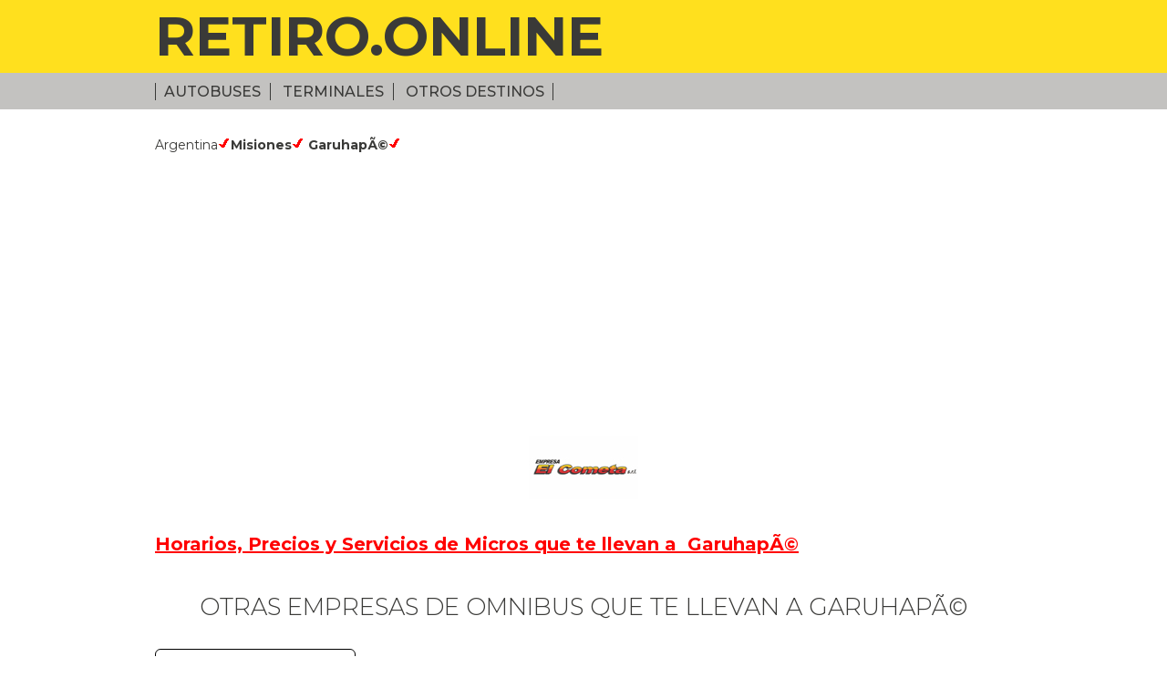

--- FILE ---
content_type: text/html; charset=UTF-8
request_url: https://retiro.online/pasajes_hacia_Garuhap%C3%83%C2%A9_con_El_Cometa/1635/83
body_size: 12557
content:
<!DOCTYPE html>
 <html lang="es">
<head>
	<meta charset="utf-8" />
	<title>Pasajes en micro a GaruhapÃ© con la empresa El Cometa</title>
   
    <meta name="description" content="Viajar a GaruhapÃ© con la Empresa de Omnibus El Cometa  y otras opciones de viaje en Argentina">

    <meta name="viewport" content="width=device-width,initial-scale=1">
	<meta http-equiv="Cache-Control" content="no-cache, no-store, must-revalidate" />
<meta http-equiv="Pragma" content="no-cache" />
<meta http-equiv="Expires" content="0" />
<link href="https://retiro.online/style-ro.css?i=14" rel="stylesheet" type="text/css">
    <link href="https://fonts.googleapis.com/css?family=Montserrat:300,400,500,700,800" rel="stylesheet"> 
    <link rel="shortcut icon" href="https://retiro.online/favicon.ico" type="image/x-icon">
<link rel="icon" href="https://retiro.online/favicon.ico" type="image/x-icon"></head>

<body>
<div id="top"><div class="cont">




<h1><a href="https://retiro.online">RETIRO.ONLINE</a></h1>





<!-- <p>Nueva Terminal</p> -->
</div></div>

<div id="nav"><div class="cont">
<div class="men">


<label for="show-menu" class="show-menu"><img src="https://retiro.online/images/icon-menu.png"> Info</label>
	<input type="checkbox" id="show-menu" role="button">
<ul id="menu">
<li><a href="https://retiro.online/autobuses_tickets">Autobuses</a></li>
<li><a href="https://retiro.online/principales_destinos">Terminales</a></li>
<li><a href="https://retiro.online/pasajes_de_omnibus">Otros Destinos</a></li>
<!-- <li><a href="https://retiro.online/boleterias_empresas">Boleterias</a></li>
<li><a href="https://retiro.online/plataformas_de_salida_empresas">Plataformas</a></li> 
<li><a href="https://low-cost.plataforma10.com.ar/servicios" target="_blank">Pasajes Online</a></li>-->



<!-- <li><a href="#">Terminales</a></li>-->
</ul>

</div>
<!-- <p><a href="https://low-cost.plataforma10.com.ar/servicios" target="_blank">Pasajes Online</a></p>-->
</div></div>

<div id="main"><div class="cont">




<p>Argentina<img src="https://retiro.online/images/icon-check-r.png"><a href="https://retiro.online/viajar_a_Misiones/14"><strong>Misiones</strong></a><img src="https://retiro.online/images/icon-check-r.png"> <strong>GaruhapÃ©</strong><img src="https://retiro.online/images/icon-check-r.png"></p>

<!--
<div class="viajo">
Yo viajo a<br>
<span><a href="pasajes_a_/" ></a></span> <br>
con <a href="empresa_/" style="color:#FFFFFF;"></a>
</div> -->

<script async src="https://pagead2.googlesyndication.com/pagead/js/adsbygoogle.js"></script>
<!-- RETIRO INTERNAS TEXTO -->
<ins class="adsbygoogle"
     style="display:block"
     data-ad-client="ca-pub-8714735045434584"
     data-ad-slot="1526097250"
     data-ad-format="link"
     data-full-width-responsive="true"></ins>
<script>
     (adsbygoogle = window.adsbygoogle || []).push({});
</script>
<p class="logo" align="center"><a href="https://retiro.online/empresa_El_Cometa/83"><img src="https://retiro.online/assets/elcometa.jpg" style="margin:20px;"></a></p>

<p>
<H4 ><a href="https://low-cost.plataforma10.com.ar/servicios" target="_blank" style="color:#FF0000; text-decoration:underline;"><strong>Horarios, Precios y Servicios de Micros que te llevan a&nbsp; GaruhapÃ© </strong></a></H4>

</p>
<p>&nbsp;</p>
<h2>Otras Empresas de omnibus que te llevan  a GaruhapÃ©</h2>


<div class="empresas">

      <div class="col4">
      <p class="logo"><a href="https://retiro.online/empresa_El_Cometa/83"><img src="https://retiro.online/assets/elcometa.jpg"></a></p>
        <h3><a href="https://retiro.online/empresa_El_Cometa/83">El Cometa</a></h3>
        </div>
        
</div>

<p style="line-height:30px;">Ver todos los destinos en 
<a href="https://retiro.online/viajar_a_Misiones/14">
<strong>Misiones</strong></a><br>

Ver todos los destinos en 
<a href="https://retiro.online/destinos_en_Argentina/1">
<strong>Argentina</strong></a>
<br>
</p>

<br>
<p style="line-height:30px;">
  <strong>Noticias y actividades cercanas</strong><a href="https://retiro.online/pasajes_a_/" ><strong></strong></a><br>


<ul style="line-height:30px; list-style-image:url(https://retiro.online/images/icon-check-b.png)">  
    <li style="margin-left:20px;">  <a href="https://retiro.online/_La_Ruta_de_la_Yerba_Mate_-_Misiones_-_Corrientes/43" target="_blank" style="color:#009900;"><strong>La Ruta de la Yerba Mate busca ser declarada Patrimonio Mundial</strong></a></li>
    
	  <li style="margin-left:20px;">  <a href="https://retiro.online/_14_Festival_Folklorico_de_Misiones_-_Mi_Tierra_Roja_-_Edicion_2018/69" target="_blank" style="color:#009900;"><strong>14 * Festival folklÃ³rico de Misiones â€œMi Tierra Rojaâ€ ediciÃ³n 2018</strong></a></li>
    
	  <li style="margin-left:20px;">  <a href="https://retiro.online/_Parque_Tematico_de_la_Cruz,_Cerro_Santa_Ana_-_Misiones/76" target="_blank" style="color:#009900;"><strong>Conoce el Parque TemÃ¡tico de la Cruz, el Mariposario y Orquideario en Misiones, Argentina</strong></a></li>
    
	  <li style="margin-left:20px;">  <a href="https://retiro.online/_20_datos_curiosos_sobre_las_Cataratas_del_Iguazu_-_Misones,_Argentina/122" target="_blank" style="color:#009900;"><strong>20 datos curiosos sobre las Cataratas del IguazÃº</strong></a></li>
    
	</ul> 
 </p> 
  

<hr class="yell">

<h3 class="pais" style="line-height:30px;">
 <a href="https://retiro.online/autobuses_tickets" title="Autobuses y destinos en el Mundo" style="font-weight: bold; color:#0033FF;" >Autobuses y destinos en el Mundo</a><br />

  
<!--  <a href="paises.php?id="> -->
    <a href="https://retiro.online/empresas_de_omnibus_de_Argentina/1" title="autobuses en Argentina" style="font-weight: bold" >
   Autobuses y destinos en Argentina </a><br />
 <!-- <a href="empresas_de_omnibus_de_/" >Empresas </a>-->
  <!-- <a href="destinos3.php?id="> 
  <a href="destinos_en_/">
  Destinos </a>-->

    
<!--  <a href="paises.php?id="> -->
    <a href="https://retiro.online/empresas_de_omnibus_de_Brasil/3" title="autobuses en Brasil" style="font-weight: bold" >
   Autobuses y destinos en Brasil </a><br />
 <!-- <a href="empresas_de_omnibus_de_/" >Empresas </a>-->
  <!-- <a href="destinos3.php?id="> 
  <a href="destinos_en_/">
  Destinos </a>-->

    
<!--  <a href="paises.php?id="> -->
    <a href="https://retiro.online/empresas_de_omnibus_de_Bolivia/7" title="autobuses en Bolivia" style="font-weight: bold" >
   Autobuses y destinos en Bolivia </a><br />
 <!-- <a href="empresas_de_omnibus_de_/" >Empresas </a>-->
  <!-- <a href="destinos3.php?id="> 
  <a href="destinos_en_/">
  Destinos </a>-->

    
<!--  <a href="paises.php?id="> -->
    <a href="https://retiro.online/empresas_de_omnibus_de_Chile/4" title="autobuses en Chile" style="font-weight: bold" >
   Autobuses y destinos en Chile </a><br />
 <!-- <a href="empresas_de_omnibus_de_/" >Empresas </a>-->
  <!-- <a href="destinos3.php?id="> 
  <a href="destinos_en_/">
  Destinos </a>-->

    
<!--  <a href="paises.php?id="> -->
    <a href="https://retiro.online/empresas_de_omnibus_de_Paraguay/6" title="autobuses en Paraguay" style="font-weight: bold" >
   Autobuses y destinos en Paraguay </a><br />
 <!-- <a href="empresas_de_omnibus_de_/" >Empresas </a>-->
  <!-- <a href="destinos3.php?id="> 
  <a href="destinos_en_/">
  Destinos </a>-->

    
<!--  <a href="paises.php?id="> -->
    <a href="https://retiro.online/empresas_de_omnibus_de_Peru/5" title="autobuses en Peru" style="font-weight: bold" >
   Autobuses y destinos en Peru </a><br />
 <!-- <a href="empresas_de_omnibus_de_/" >Empresas </a>-->
  <!-- <a href="destinos3.php?id="> 
  <a href="destinos_en_/">
  Destinos </a>-->

    
<!--  <a href="paises.php?id="> -->
    <a href="https://retiro.online/empresas_de_omnibus_de_Uruguay/2" title="autobuses en Uruguay" style="font-weight: bold" >
   Autobuses y destinos en Uruguay </a><br />
 <!-- <a href="empresas_de_omnibus_de_/" >Empresas </a>-->
  <!-- <a href="destinos3.php?id="> 
  <a href="destinos_en_/">
  Destinos </a>-->

    
<!--  <a href="paises.php?id="> -->
    <a href="https://retiro.online/empresas_de_omnibus_de_Colombia/8" title="autobuses en Colombia" style="font-weight: bold" >
   Autobuses y destinos en Colombia </a><br />
 <!-- <a href="empresas_de_omnibus_de_/" >Empresas </a>-->
  <!-- <a href="destinos3.php?id="> 
  <a href="destinos_en_/">
  Destinos </a>-->

     </h3> 
<!--   <div class="adv">Más transportistas, más destinos</div> -->

</div></div>


<!-- 
<style>
ul.share-buttons{
  list-style: none;
  padding: 0;
}

ul.share-buttons li{
  display: inline;
}

ul.share-buttons .sr-only{
  position: absolute;
  clip: rect(1px 1px 1px 1px);
  clip: rect(1px, 1px, 1px, 1px);
  padding: 0;
  border: 0;
  height: 1px;
  width: 1px;
  overflow: hidden;
}
</style>
-->
<div id="footer">
<div class="cont dir dir-pc">
<!-- Teléfono: (54 11) 4310-0700 Dirección: Av. Antártida Argentina y Calle 10 - <br />Ciudad Autónoma de Buenos Aires - Argentina<br />
Web: <a href="https://retiro.online">www.retiro.online</a> - Mail: <a href="mailto:sugerencias@retiro.online">sugerencias@retiro.online</a> --></div>

<div class="cont dir dir-mob">
<!-- Teléfono: (54 11) 4310-0700<br />
Dirección: Av. Antártida Argentina y Calle 10<br />
Ciudad Autónoma de Buenos Aires - Argentina<br />
Web: <a href="https://retiro.online">www.retiro.online</a><br />
Mail: <a href="mailto:sugerencias@retiro.online">sugerencias@retiro.online</a --></div>

<div class="cont bot"><p class="left pc"><!-- <img src="images/logo-ciudad.jpg"> --></p>
<p class="right"><a href="https://retiro.online/suscribite">SUSCRIBITE</a></p>
<p class="left mobile"><!-- <img src="images/logo-ciudad.jpg"> --></p>
</div>
<!--
<div align="center">
<ul class="share-buttons">
  <li><a href="https://www.facebook.com/sharer/sharer.php?u=http%3A%2F%2Fretiro.online%2F&quote=" title="compartir en Facebook" target="_blank" onclick="window.open('https://www.facebook.com/sharer/sharer.php?u=' + encodeURIComponent(document.URL) + '&quote=' + encodeURIComponent(document.URL)); return false;"><img alt="compartir en Facebook" src="images/simple_icons_black/Facebook.png" /></a></li>
  <li><a href="https://twitter.com/intent/tweet?source=http%3A%2F%2Fretiro.online%2F&text=:%20http%3A%2F%2Fretiro.online%2F" target="_blank" title="Tweet" onclick="window.open('https://twitter.com/intent/tweet?text=' + encodeURIComponent(document.title) + ':%20'  + encodeURIComponent(document.URL)); return false;"><img alt="Tweet" src="images/simple_icons_black/Twitter.png" /></a></li>
  <li><a href="https://plus.google.com/share?url=http%3A%2F%2Fretiro.online%2F" target="_blank" title="compartir en Google+" onclick="window.open('https://plus.google.com/share?url=' + encodeURIComponent(document.URL)); return false;"><img alt="compartir en Google+" src="images/simple_icons_black/Google+.png" /></a></li>
  <li><a href="http://pinterest.com/pin/create/button/?url=http%3A%2F%2Fretiro.online%2F&description=" target="_blank" title="Pin it" onclick="window.open('http://pinterest.com/pin/create/button/?url=' + encodeURIComponent(document.URL) + '&description=' +  encodeURIComponent(document.title)); return false;"><img alt="Pin it" src="images/simple_icons_black/Pinterest.png" /></a></li>
  <li><a href="http://www.linkedin.com/shareArticle?mini=true&url=http%3A%2F%2Fretiro.online%2F&title=&summary=&source=http%3A%2F%2Fretiro.online%2F" target="_blank" title="compartir en LinkedIn" onclick="window.open('http://www.linkedin.com/shareArticle?mini=true&url=' + encodeURIComponent(document.URL) + '&title=' +  encodeURIComponent(document.title)); return false;"><img alt="compartir en LinkedIn" src="images/simple_icons_black/LinkedIn.png" /></a></li>
  <li><a href="mailto:?subject=&body=:%20http%3A%2F%2Fretiro.online%2F" target="_blank" title="Enviar email" onclick="window.open('mailto:?subject=' + encodeURIComponent(document.title) + '&body=' +  encodeURIComponent(document.URL)); return false;"><img alt="Enviar email" src="images/simple_icons_black/Email.png" /></a></li>
</ul>
</div>
-->
<div class="cont pie"><p class="left">© 2026 Retiro.online · Todos los derechos reservados</p></div>
</div>
<!-- Global site tag (gtag.js) - Google Analytics -->
<script async src="https://www.googletagmanager.com/gtag/js?id=UA-112614100-1"></script>
<script>
  window.dataLayer = window.dataLayer || [];
  function gtag(){dataLayer.push(arguments);}
  gtag('js', new Date());
  gtag('config', 'UA-112614100-1');
</script>

</body>
</html>
 

--- FILE ---
content_type: text/html; charset=utf-8
request_url: https://www.google.com/recaptcha/api2/aframe
body_size: 267
content:
<!DOCTYPE HTML><html><head><meta http-equiv="content-type" content="text/html; charset=UTF-8"></head><body><script nonce="CaCgeZ9aLNBpikKGj0yDeA">/** Anti-fraud and anti-abuse applications only. See google.com/recaptcha */ try{var clients={'sodar':'https://pagead2.googlesyndication.com/pagead/sodar?'};window.addEventListener("message",function(a){try{if(a.source===window.parent){var b=JSON.parse(a.data);var c=clients[b['id']];if(c){var d=document.createElement('img');d.src=c+b['params']+'&rc='+(localStorage.getItem("rc::a")?sessionStorage.getItem("rc::b"):"");window.document.body.appendChild(d);sessionStorage.setItem("rc::e",parseInt(sessionStorage.getItem("rc::e")||0)+1);localStorage.setItem("rc::h",'1768734736003');}}}catch(b){}});window.parent.postMessage("_grecaptcha_ready", "*");}catch(b){}</script></body></html>